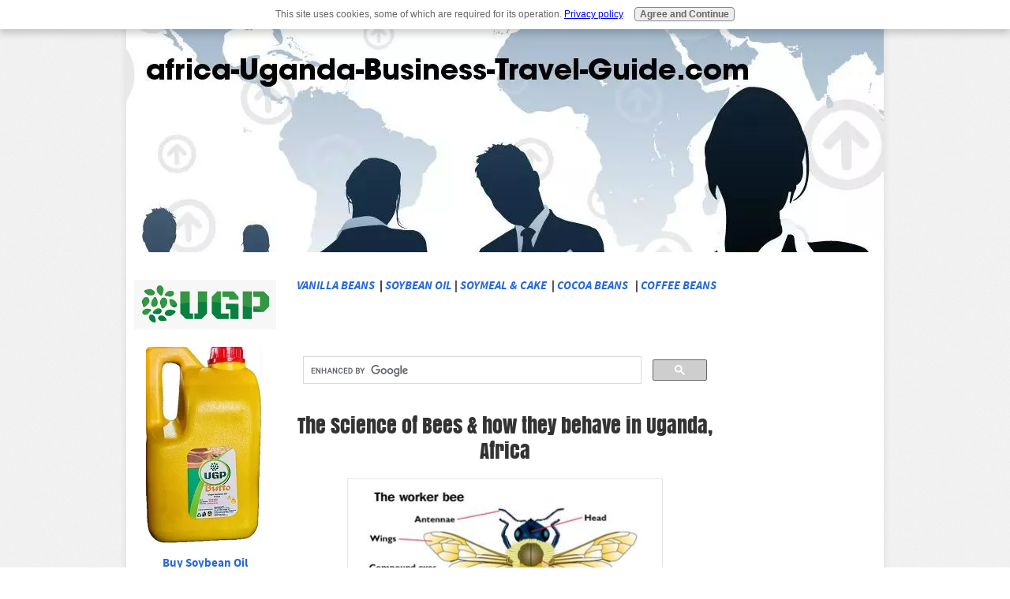

--- FILE ---
content_type: text/html; charset=UTF-8
request_url: https://www.africa-uganda-business-travel-guide.com/the-science-of-bees-how-they-behave-in-uganda-africa.html
body_size: 15403
content:
<!DOCTYPE HTML>
<html xmlns:og="http://opengraphprotocol.org/schema/" xmlns:fb="http://www.facebook.com/2008/fbml">
<head><meta http-equiv="content-type" content="text/html; charset=UTF-8"><title>The Science of Bees & how they behave in Uganda, Africa</title><meta name="description" content="There are various types	of bees	in Uganda Africa which include the stingless bees, solitary bees, honey bees.   This Guide focuses on honey bees. 	 Honey"><link href="/sd/support-files/A.style.css.pagespeed.cf.zwNgNV8iYH.css" rel="stylesheet" type="text/css"><meta id="viewport" name="viewport" content="width=device-width, initial-scale=1, maximum-scale=1, minimum-scale=1">
<!-- start: tool_blocks.sbi_html_head -->
<link rel="alternate" type="application/rss+xml" title="RSS" href="https://www.africa-uganda-business-travel-guide.com/uganda.xml">
<!-- SD -->
<script>var https_page=0</script>
<script src="//www.africa-uganda-business-travel-guide.com/sd/support-files/gdprcookie.js.pagespeed.jm.pkndbbCar4.js" async defer></script><!-- end: tool_blocks.sbi_html_head -->
<link rel="shortcut icon" type="image/vnd.microsoft.icon" href="https://www.africa-uganda-business-travel-guide.com/favicon.ico">
<link rel="canonical" href="https://www.africa-uganda-business-travel-guide.com/the-science-of-bees-how-they-behave-in-uganda-africa.html"/>
<meta property="og:title" content="The Science of Bees &amp; how they behave in Uganda, Africa"/>
<meta property="og:description" content="There are various types of bees in Uganda Africa which include the stingless bees, solitary bees, honey bees. This Guide focuses on honey bees. Honey"/>
<meta property="og:type" content="article"/>
<meta property="og:url" content="https://www.africa-uganda-business-travel-guide.com/the-science-of-bees-how-they-behave-in-uganda-africa.html"/>
<meta property="og:image" content="https://www.africa-uganda-business-travel-guide.com/images/the-science-of-bees-how-they-behave-in-uganda-africa-21777353.jpg"/>
<meta property="og:image" content="https://www.africa-uganda-business-travel-guide.com/images/the-science-of-bees-how-they-behave-in-uganda-africa-21777354.jpg"/>
<meta property="og:image" content="https://www.africa-uganda-business-travel-guide.com/images/the-science-of-bees-how-they-behave-in-uganda-africa-21777355.jpg"/>
<meta property="og:image" content="https://www.africa-uganda-business-travel-guide.com/images/the-science-of-bees-how-they-behave-in-uganda-africa-21777356.jpg"/>
<script>function MM_swapImgRestore(){var i,x,a=document.MM_sr;for(i=0;a&&i<a.length&&(x=a[i])&&x.oSrc;i++)x.src=x.oSrc;}function MM_preloadImages(){var d=document;if(d.images){if(!d.MM_p)d.MM_p=new Array();var i,j=d.MM_p.length,a=MM_preloadImages.arguments;for(i=0;i<a.length;i++)if(a[i].indexOf("#")!=0){d.MM_p[j]=new Image;d.MM_p[j++].src=a[i];}}}function MM_swapImage(){var i,j=0,x,a=MM_swapImage.arguments;document.MM_sr=new Array;for(i=0;i<(a.length-2);i+=3)if((x=MM_findObj(a[i]))!=null){document.MM_sr[j++]=x;if(!x.oSrc)x.oSrc=x.src;x.src=a[i+2];}}function MM_openBrWindow(theURL,winName,features){window.open(theURL,winName,features);}function MM_findObj(n,d){var p,i,x;if(!d)d=document;if((p=n.indexOf("?"))>0&&parent.frames.length){d=parent.frames[n.substring(p+1)].document;n=n.substring(0,p);}if(!(x=d[n])&&d.all)x=d.all[n];for(i=0;!x&&i<d.forms.length;i++)x=d.forms[i][n];for(i=0;!x&&d.layers&&i<d.layers.length;i++)x=MM_findObj(n,d.layers[i].document);if(!x&&d.getElementById)x=d.getElementById(n);return x;}</script>
<script>function MM_displayStatusMsg(msgStr){status=msgStr;document.MM_returnValue=true;}</script>
<!-- start: shared_blocks.71805741#end-of-head -->
<!-- end: shared_blocks.71805741#end-of-head -->
<script>var FIX=FIX||{};</script><script>var MOBILE=MOBILE||{};MOBILE.enabled=true;</script><script>var MOBILE=MOBILE||{};MOBILE.viewMode="full";MOBILE.deviceType="other";MOBILE.userAgent="";if(typeof mobileSandBox!=='undefined'){MOBILE.enabled=true;}MOBILE.hasCookie=function(key,value){var regexp=new RegExp(key+'='+value);return regexp.test(document.cookie);};MOBILE.overwriteViewport=function(){var viewport=document.querySelector("#viewport");if(viewport){viewport.content='';}};MOBILE.checkIfMobile=function(){if(!MOBILE.enabled){MOBILE.enabled=/mobileTrial=1/.test(document.cookie);}MOBILE.userAgent=navigator.userAgent;var androidMobile=(/Android/i.test(MOBILE.userAgent)&&(/Mobile/i.test(MOBILE.userAgent)));if(androidMobile){if((screen.width>1000)&&(screen.height>550)){androidMobile=false;}}if(MOBILE.enabled&&((/iPhone|iPod|BlackBerry/i.test(MOBILE.userAgent)&&(!/iPad/i.test(MOBILE.userAgent)))||androidMobile)){MOBILE.deviceType="mobile";document.documentElement.className+=" m";if(MOBILE.hasCookie("fullView",'true')){document.documentElement.className+=" fullView";MOBILE.viewMode="full";MOBILE.overwriteViewport();}else{document.documentElement.className+=" mobile";MOBILE.viewMode="mobile";}if(MOBILE.userAgent.match(/Android 2/i)){document.documentElement.className+=" android2";}}else{MOBILE.overwriteViewport();}};MOBILE.viewportWidth=function(){var viewportWidth;if(typeof window.innerWidth!="undefined"){viewportWidth=window.innerWidth;}else if(typeof document.documentElement!="undefined"&&typeof document.documentElement.offsetWidth!="undefined"&&document.documentElement.offsetWidth!=0){viewportWidth=document.documentElement.offsetWidth;}else{viewportWidth=document.getElementsByTagName('body')[0].offsetWidth;}return viewportWidth;};MOBILE.destroyAd=function(slot){var ins=document.getElementsByTagName("ins");for(var i=0,insLen=ins.length;i<insLen;i++){var elem=ins[i];if(elem.getAttribute("data-ad-slot")==slot){var parent=elem.parentNode;parent.removeChild(elem);break;}}if(!elem){throw new Error("INS tag with data-ad-slot value "+slot+" is absent in the code");}};MOBILE.updateValues=function(client,slot,width,height){var ins=document.getElementsByTagName("ins");for(var i=0,insLen=ins.length;i<insLen;i++){var elem=ins[i];if(/adsbygoogle/.test(elem.className)){break;}}if(!elem){throw new Error("INS tag with class name 'adsbygoogle' is absent in the code");}elem.style.width=width+'px';elem.style.height=height+'px';elem.setAttribute('data-ad-client',client);elem.setAttribute('data-ad-slot',slot);};MOBILE.checkIfMobile();if(typeof mobileSandBox!=='undefined'){MOBILE.enabled=true;}MOBILE.hasCookie=function(key,value){var regexp=new RegExp(key+'='+value);return regexp.test(document.cookie);};MOBILE.overwriteViewport=function(){var viewport=document.querySelector("#viewport");if(viewport){viewport.content='';}};MOBILE.checkIfMobile=function(){if(!MOBILE.enabled){MOBILE.enabled=/mobileTrial=1/.test(document.cookie);}MOBILE.userAgent=navigator.userAgent;var androidMobile=(/Android/i.test(MOBILE.userAgent)&&(/Mobile/i.test(MOBILE.userAgent)));if(androidMobile){if((screen.width>1000)&&(screen.height>550)){androidMobile=false;}}if(MOBILE.enabled&&((/iPhone|iPod|BlackBerry/i.test(MOBILE.userAgent)&&(!/iPad/i.test(MOBILE.userAgent)))||androidMobile)){MOBILE.deviceType="mobile";document.documentElement.className+=" m";if(MOBILE.hasCookie("fullView",'true')){document.documentElement.className+=" fullView";MOBILE.viewMode="full";MOBILE.overwriteViewport();}else{document.documentElement.className+=" mobile";MOBILE.viewMode="mobile";}if(MOBILE.userAgent.match(/Android 2/i)){document.documentElement.className+=" android2";}}else{MOBILE.overwriteViewport();}};MOBILE.viewportWidth=function(){var viewportWidth;if(typeof window.innerWidth!="undefined"){viewportWidth=window.innerWidth;}else if(typeof document.documentElement!="undefined"&&typeof document.documentElement.offsetWidth!="undefined"&&document.documentElement.offsetWidth!=0){viewportWidth=document.documentElement.offsetWidth;}else{viewportWidth=document.getElementsByTagName('body')[0].offsetWidth;}return viewportWidth;};MOBILE.destroyAd=function(slot){var ins=document.getElementsByTagName("ins");for(var i=0,insLen=ins.length;i<insLen;i++){var elem=ins[i];if(elem.getAttribute("data-ad-slot")==slot){var parent=elem.parentNode;parent.removeChild(elem);break;}}if(!elem){throw new Error("INS tag with data-ad-slot value "+slot+" is absent in the code");}};MOBILE.updateValues=function(client,slot,width,height){var ins=document.getElementsByTagName("ins");for(var i=0,insLen=ins.length;i<insLen;i++){var elem=ins[i];if(/adsbygoogle/.test(elem.className)){break;}}if(!elem){throw new Error("INS tag with class name 'adsbygoogle' is absent in the code");}elem.style.width=width+'px';elem.style.height=height+'px';elem.setAttribute('data-ad-client',client);elem.setAttribute('data-ad-slot',slot);};MOBILE.checkIfMobile();</script></head>
<body>
<div id="PageWrapper">
<div id="Header">
<div class="Liner">
<!-- start: shared_blocks.71805681#top-of-header -->
<!-- end: shared_blocks.71805681#top-of-header -->
<!-- start: shared_blocks.71805486#bottom-of-header -->
<!-- end: shared_blocks.71805486#bottom-of-header -->
</div><!-- end Liner -->
</div><!-- end Header -->
<div id="ContentWrapper">
<div id="ContentColumn">
<div class="Liner">
<!-- start: shared_blocks.71805399#above-h1 -->
<p style="text-align: center;"><span style="font-size: 15px;"><em><b>&#xa0;</b></em><i><a href="https://www.africa-uganda-business-travel-guide.com/buyvanillabeans.html">VANILLA BEANS</a></i><em><a href="https://www.africa-uganda-business-travel-guide.com/ugandavanilla.html#buyvanilla" onclick="return FIX.track(this);">&#xa0;</a></em><a href="https://www.africa-uganda-business-travel-guide.com/ugandavanilla.html#buyvanilla" onclick="return FIX.track(this);">&#xa0;</a><b>|&#xa0;<em><a href="https://www.africa-uganda-business-travel-guide.com/soybeanoil.html">SOYBEAN OIL</a>&#xa0;|&#xa0;<a href="https://www.africa-uganda-business-travel-guide.com/SoybeanMeal.html">SOYMEAL & CAKE </a>&#xa0;| <a href="https://www.africa-uganda-business-travel-guide.com/Cocoa-Beans.html#ElevateChoco" onclick="return FIX.track(this);">COCOA BEANS </a>&#xa0; | <a href="https://www.africa-uganda-business-travel-guide.com/africa-uganda.html">COFFEE BEANS</a></em></b></span></p><p style="text-align: left;"><br/></p>
<!-- end: shared_blocks.71805399#above-h1 -->
<script>(function(){var cx='008655314934380975495:t7taiwm1esg';var gcse=document.createElement('script');gcse.type='text/javascript';gcse.async=true;gcse.src='https://cse.google.com/cse.js?cx='+cx;var s=document.getElementsByTagName('script')[0];s.parentNode.insertBefore(gcse,s);})();</script>
<gcse:search></gcse:search>
<!--  -->
<style>.errFld{padding:3px}.errFldOn{padding:0;border:3px solid red}.errMsg{font-weight:bold;color:red;visibility:hidden}.errMsgOn{visibility:visible}#edit textarea{border:1px solid #000}.editTitle{font-size:22px;font-weight:bold;text-align:center}#preview .editTitle{margin-top:0}.editName,.editCountry{text-align:center}.editName,.editCountry,.editBody{}.editBody{text-align:left}#preview{margin-left:auto;margin-right:auto}.GadSense{float:left;vertical-align:top;padding:0 8px 8px 0;margin:0 8px 0 0}.gLinkUnitTop{width:466px;margin:12px auto}.gLinkUnitBot{width:120px;float:right;margin:4px 0 24px 36px}</style>
<div id="submission_30045692" style="border:0px solid black;padding:5px;">
<h1 style="text-align:center;">The Science of Bees & how they behave in Uganda, Africa</h1>
<p style="text-align:center;">
</p>
<script>function showPreview(id){var parts=id.split('_');var sub=parts[0];var divs=document.getElementsByTagName('div');var imagePreviews=[];for(var i=0,ilen=divs.length;i<ilen;i++){var div=divs[i];if(/(^|\s+)imagePreview(\s+|$)/.test(div.className)){imagePreviews.push(div);}}for(var i=0,ilen=imagePreviews.length;i<ilen;i++){var imagePreview=imagePreviews[i];var subgroup=new RegExp('preview_'+sub+'_');if(imagePreview.id.match(subgroup)&&imagePreview.id!='preview_'+id){imagePreview.style.display='none';}}for(var i=0,ilen=imagePreviews.length;i<ilen;i++){var imagePreview=imagePreviews[i];if(imagePreview.id=='preview_'+id){imagePreview.style.display='';}}}function stopPropagation(e){if(e.stopPropagation){e.stopPropagation();}else{e.cancelBubble=true;}}</script>
<div class="imagePreview" id="preview_30045692_1" style="">
<p style="text-align:center;">
<img src="//www.africa-uganda-business-travel-guide.com/images/the-science-of-bees-how-they-behave-in-uganda-africa-21777353.jpg" alt="The Structure of a Worker Bee" title="The Structure of a Worker Bee" width="400" height="297">
</p>
<p style="font-weight:bold;text-align:center;">The Structure of a Worker Bee</p>
</div>
<div class="imagePreview" id="preview_30045692_2" style="display:none">
<p style="text-align:center;">
<img src="//www.africa-uganda-business-travel-guide.com/images/the-science-of-bees-how-they-behave-in-uganda-africa-21777354.jpg" alt="The honeybee castes in a colony" title="The honeybee castes in a colony" width="400" height="269">
</p>
<p style="font-weight:bold;text-align:center;">The honeybee castes in a colony</p>
</div>
<div class="imagePreview" id="preview_30045692_3" style="display:none">
<p style="text-align:center;">
<img src="//www.africa-uganda-business-travel-guide.com/images/the-science-of-bees-how-they-behave-in-uganda-africa-21777355.jpg" alt="Peanut-shaped queen cell" title="Peanut-shaped queen cell" width="400" height="251">
</p>
<p style="font-weight:bold;text-align:center;">Peanut-shaped queen cell</p>
</div>
<div class="imagePreview" id="preview_30045692_4" style="display:none">
<p style="text-align:center;">
<img src="//www.africa-uganda-business-travel-guide.com/images/the-science-of-bees-how-they-behave-in-uganda-africa-21777356.jpg" alt="Pebbly textured drone cells" title="Pebbly textured drone cells" width="400" height="273">
</p>
<p style="font-weight:bold;text-align:center;">Pebbly textured drone cells</p>
</div>
<!-- Thumbnails section -->
<style>table#thumbs{margin:0 auto}table#thumbs td{text-align:center;vertical-align:bottom}</style>
<div style="text-align:center">
<table id="thumbs">
<tr>
<td>
<a href="#30045692_1preview" onclick="showPreview('30045692_1');stopPropagation(event);return false;">
<img src="//www.africa-uganda-business-travel-guide.com/images/thumb_the-science-of-bees-how-they-behave-in-uganda-africa-21777353.jpg" alt="The Structure of a Worker Bee" title="The Structure of a Worker Bee" style="border:0;" width="100" height="74.25">
</a>
</td>
<td>
<a href="#30045692_2preview" onclick="showPreview('30045692_2');stopPropagation(event);return false;">
<img src="//www.africa-uganda-business-travel-guide.com/images/thumb_the-science-of-bees-how-they-behave-in-uganda-africa-21777354.jpg" alt="The honeybee castes in a colony" title="The honeybee castes in a colony" style="border:0;" width="100" height="67.25">
</a>
</td>
<td>
<a href="#30045692_3preview" onclick="showPreview('30045692_3');stopPropagation(event);return false;">
<img src="//www.africa-uganda-business-travel-guide.com/images/thumb_the-science-of-bees-how-they-behave-in-uganda-africa-21777355.jpg" alt="Peanut-shaped queen cell" title="Peanut-shaped queen cell" style="border:0;" width="100" height="62.75">
</a>
</td>
<td>
<a href="#30045692_4preview" onclick="showPreview('30045692_4');stopPropagation(event);return false;">
<img src="//www.africa-uganda-business-travel-guide.com/images/thumb_the-science-of-bees-how-they-behave-in-uganda-africa-21777356.jpg" alt="Pebbly textured drone cells" title="Pebbly textured drone cells" style="border:0;" width="100" height="68.25">
</a>
</td>
</tr>
</table>
</div>
<!-- End of thumbnails section -->
<p>
There are various types	of bees	in Uganda Africa which include the stingless bees, solitary bees, honey bees. <br><br>This Guide focuses on honey bees.<br>	<br>Honey Bees belong to the animal	kingdom, Phylum	Arthropoda, Order Hymenoptera, class Insecta, Super	<br>family Apoidea,	family Apidae, genus Apis. The genus Apis is divided into several species and sub-species/ <br>races but the 5 main species are: Apis dorsata	(the giant honeybee), Apis laboriosa (the darker giant honeybee),<br> Apis florea (the dwarf honeybee), Apis cerana and Apis mellifera. Research needs to be	done to	<br>ascertain the major species available in Uganda.<br><br><br><h3>Castes in a bee colony</h3><br><br>Honey bees are social insects that live	in colonies of 10,000 to 60,000	bees. A	colony	consists of a queen (fertile female),<br> a few	hundred	drones (males)	and thousands of workers (sterile females). They pollinate flowering plants and	crops.	<br><br><br><br><h3>Queen bee</h3><br><br>The Queen bee is a reproductive	female.	There is only one queen	in the hive and	her job	is to lay eggs and <br>produce queen substance	(pheromones). When a new queen starts life, she mates only once with drones outside the hive.	<br><br>A good queen lays between 1,500	- 2,000	eggs per day but after two years she lays fewer eggs.	<br><br>She lives for three to five years. It is very difficult to find the queen but she can be recognized by her long	and <br>slender	body and short wings. She is fed by the	young workers and is bigger than the other occupants <br>due to massive feeding	especially with	royal jelly. She has a sting that is only used against rival queens.	<br><br>Her pheromones	or scents serve	to control the	other bees and harmonize the colony’s behaviour.<br><br>The Queen bee can be marked on the dorsal surface of the abdomen for easy identification and to	avoid being crushed <br>accidentally during hive manipulations. <br><br><p>Click Here to <a href="https://www.africa-uganda-business-travel-guide.com/ugandahoneybeekeeping.html#HoneyBeeKeepingOrderform">Buy/Sell Hive products and Beekeeping Equipment</a></p>.<br><br><br><h3>Drones</h3><br><br>The Drones are males and are bigger than the workers. They develop from	unfertilized eggs and their major task is to <br>mate with the queen. They are stingless, very large eyes which are used to spot the Queen during mating.	<br><br>Drones look large and square and make a	loud buzzing noise when	they fly.	<br>Drones are dependent on	the workers for	food because their proboscis is	short and cannot collect food for them.	<br><br>There can be about 200	to 500	drones in a hive but in	time of	food shortage the workers chase	the drones out of the hive<br>to die.	Their lifespan	is usually not	more than 2 months.<br><br><p>Click Here to <a href="https://www.africa-uganda-business-travel-guide.com/ugandahoneybeekeeping.html#HoneyBeeKeepingOrderform">Buy/Sell Hive products and Beekeeping Equipment</a></p>.<br><br><br><h3>The Workers</h3><br><br>Most of	the bees in the	hive are workers- they	are all	sterile	females.	<br>The worker bees’ change	tasks according	to age.	Young worker bees clean	the hive, feed	both young and	<br>the Queen and make the beeswax	combs.	<br><br>They control the temperature of	the hive by flapping their wings and also guard	the hive. Older	workers scout for food	<br>and collect the	pollen,	nectar,	water and propolis.	<br>They have a sting plus	special	glands	and organs to help them	to defend the colony against enemies.	<br>The workers are	also responsible for the honey formation process.<br><br>The lifespan of	a worker bee is	7-8 weeks during the main flowering season when	they work hard.	<br>They can live longer during dormant periods.<br><br><p>Click Here to <a href="https://www.africa-uganda-business-travel-guide.com/ugandahoneybeekeeping.html#HoneyBeeKeepingOrderform">Buy/Sell Hive products and Beekeeping Equipment</a></p>.<br><br><br><h3>Communication in bees</h3><br><br>Bees communicate with one another in a number of ways such as drumming feet, flapping wings like a ‘dance’ <br>and use of pheromones. The dance performed by the scout	bees is	one way	the bees inform	each other of the location of <br>food and how far away it is. There are several types of	dances	performed by the bees,	but the	main ones are the round	<br>dance and the waggle dance.	<br><br>The round dance	is performed by	bees that forage less than approximately 100 metres from the hive.	<br>Waggle	dance is performed to locate food source beyond	100 metres from	the hive. The scout bees also perform a	<br>characteristic	dance to locate	the new	found home to which bees intend	to swarm.<br><br>The queen releases a substance called a “pheromone” (sometimes called queen substance) which serves different functions.<br>The pheromone enables her to identify members of the colony, to	inhibit ovary development in worker bees,	<br>to prevent the workers from building queen cells, to help a swarm or colony to move as a cohesive unit, and <br>to attract drones during mating	flights.	<br><br>The absence of the queen substance (e.g. when the queen dies) produces opposite	responses, i.e.	worker bees begin to<br>develop	ovaries	and to	build queen cells, and	a swarm	searching for accommodation will not cluster but will divide	<br>into smaller groups that cannot	support	the normal life	of a bee colony.<br>	<br>Colony decisions are taken by the collective behaviour of bees within one colony sharing the same odour, allowing guard	<br>bees to	detect intruders.<br><br><p>Click Here to <a href="https://www.africa-uganda-business-travel-guide.com/ugandahoneybeekeeping.html#HoneyBeeKeepingOrderform">Buy/Sell Hive products and Beekeeping Equipment</a></p>.
</p>
</div>
<p>
<a href="https://www.africa-uganda-business-travel-guide.com/the-science-of-bees-how-they-behave-in-uganda-africa-comment-form.html">Click here to post comments</a>
</p>
<p style="text-align:left;">
<a href="https://www.africa-uganda-business-travel-guide.com/ugandahoneybeekeeping.html#INV">
Join in and write your own page! It's easy to do. How? Simply click here to return to <b>Uganda Honey Beekeeping Guides & Updates</b>.</a>
</p>
<!--  -->
<!-- Uganda Honey Beekeeping Guides & Updates -->
<!-- start: shared_blocks.71805715#above-socialize-it -->
<br><br>
<br><br>
<div align="center">
<strong>Haven't yet found what you Want...?</strong>
<table bgcolor="#E8E8E8" width="100%" border="0">
<tr>
<td></td>
<td><p>If you haven't yet found what you were looking for or you need detailed information about the subject matter on this page</p>
<strong><p>then...</p></strong>
<p>feel free to ask our<a href="https://www.africa-uganda-business-travel-guide.com/Uganda_Consulting_Services.html"> business travel consultants.</a></p></td>
<td></td>
</tr>
</table>
</div>
<br><br>
<!-- end: shared_blocks.71805715#above-socialize-it -->
<!-- start: shared_blocks.71805463#socialize-it -->
<div class=" socializeIt socializeIt-responsive" style="border-color: #cccccc; border-width: 1px 1px 1px 1px; border-style: solid; box-sizing: border-box"><div style="overflow-x: auto;">
<table class="columns_block grid_block" border="0" style="width: 100%;"><tr><td class="column_0" style="width: 20%;vertical-align:top;">
<div class="shareHeader">
<strong class="ss-shareLabel" style="font-size: 16px;">Share this page:</strong>
<div id="whatsthis" style="font-size:11px;"><a href="#" onclick="open_whats_this(); return false;">What&rsquo;s this?</a></div>
</div>
</td><td class="column_1" style="width: 80%;vertical-align:top;">
<!-- start: tool_blocks.social_sharing -->
<div class="SocialShare SocialShareRegular"><a href="#" rel="noopener noreferrer" onclick="window.open('https://www.facebook.com/sharer.php?u='+ encodeURIComponent(document.location.href) +'&t=' + encodeURIComponent(document.title), 'sharer','toolbar=0,status=0,width=700,height=500,resizable=yes,scrollbars=yes');return false;" target="_blank" class="socialIcon facebook"><svg width="20" height="20" aria-hidden="true" focusable="false" data-prefix="fab" data-icon="facebook-square" role="img" xmlns="http://www.w3.org/2000/svg" viewBox="0 0 448 512"><path fill="currentColor" d="M400 32H48A48 48 0 0 0 0 80v352a48 48 0 0 0 48 48h137.25V327.69h-63V256h63v-54.64c0-62.15 37-96.48 93.67-96.48 27.14 0 55.52 4.84 55.52 4.84v61h-31.27c-30.81 0-40.42 19.12-40.42 38.73V256h68.78l-11 71.69h-57.78V480H400a48 48 0 0 0 48-48V80a48 48 0 0 0-48-48z" class=""></path></svg><span>Facebook</span></a><a href="#" rel="noopener noreferrer" onclick="window.open('https://twitter.com/intent/tweet?text=Reading%20about%20this:%20'+encodeURIComponent(document.title)+'%20-%20' + encodeURIComponent(document.location.href), 'sharer','toolbar=0,status=0,width=700,height=500,resizable=yes,scrollbars=yes');return false;" target="_blank" class="socialIcon twitter"><svg width="20" height="20" aria-hidden="true" focusable="false" data-prefix="fab" data-icon="twitter-square" role="img" viewBox="0 0 1200 1227" fill="none" xmlns="http://www.w3.org/2000/svg"><path d="M714.163 519.284L1160.89 0H1055.03L667.137 450.887L357.328 0H0L468.492 681.821L0 1226.37H105.866L515.491 750.218L842.672 1226.37H1200L714.137 519.284H714.163ZM569.165 687.828L521.697 619.934L144.011 79.6944H306.615L611.412 515.685L658.88 583.579L1055.08 1150.3H892.476L569.165 687.854V687.828Z" fill="currentColor"></path></svg><span>X</span></a><a href="#" rel="noopener noreferrer" onclick="var script = document.createElement('script');script.setAttribute('type','text/javascript');script.setAttribute('src', 'https://assets.pinterest.com/js/pinmarklet.js');document.getElementsByTagName('head')[0].appendChild(script);return false" target="_blank" class="socialIcon pinterest"><svg width="20" height="20" aria-hidden="true" focusable="false" data-prefix="fab" data-icon="pinterest-square" role="img" xmlns="http://www.w3.org/2000/svg" viewBox="0 0 448 512"><path fill="currentColor" d="M448 80v352c0 26.5-21.5 48-48 48H154.4c9.8-16.4 22.4-40 27.4-59.3 3-11.5 15.3-58.4 15.3-58.4 8 15.3 31.4 28.2 56.3 28.2 74.1 0 127.4-68.1 127.4-152.7 0-81.1-66.2-141.8-151.4-141.8-106 0-162.2 71.1-162.2 148.6 0 36 19.2 80.8 49.8 95.1 4.7 2.2 7.1 1.2 8.2-3.3.8-3.4 5-20.1 6.8-27.8.6-2.5.3-4.6-1.7-7-10.1-12.3-18.3-34.9-18.3-56 0-54.2 41-106.6 110.9-106.6 60.3 0 102.6 41.1 102.6 99.9 0 66.4-33.5 112.4-77.2 112.4-24.1 0-42.1-19.9-36.4-44.4 6.9-29.2 20.3-60.7 20.3-81.8 0-53-75.5-45.7-75.5 25 0 21.7 7.3 36.5 7.3 36.5-31.4 132.8-36.1 134.5-29.6 192.6l2.2.8H48c-26.5 0-48-21.5-48-48V80c0-26.5 21.5-48 48-48h352c26.5 0 48 21.5 48 48z" class=""></path></svg><span>Pinterest</span></a><a href="#" rel="noopener noreferrer" onclick="window.open('https://www.tumblr.com/share/link?url='+ encodeURIComponent(document.location.href) + '&name='+ encodeURIComponent(document.title), 'sharer','toolbar=0,status=0,width=700,height=500,resizable=yes,scrollbars=yes');return false;" target="_blank" class="socialIcon tumblr"><svg width="20" height="20" aria-hidden="true" focusable="false" data-prefix="fab" data-icon="tumblr-square" role="img" xmlns="http://www.w3.org/2000/svg" viewBox="0 0 448 512"><path fill="currentColor" d="M400 32H48C21.5 32 0 53.5 0 80v352c0 26.5 21.5 48 48 48h352c26.5 0 48-21.5 48-48V80c0-26.5-21.5-48-48-48zm-82.3 364.2c-8.5 9.1-31.2 19.8-60.9 19.8-75.5 0-91.9-55.5-91.9-87.9v-90h-29.7c-3.4 0-6.2-2.8-6.2-6.2v-42.5c0-4.5 2.8-8.5 7.1-10 38.8-13.7 50.9-47.5 52.7-73.2.5-6.9 4.1-10.2 10-10.2h44.3c3.4 0 6.2 2.8 6.2 6.2v72h51.9c3.4 0 6.2 2.8 6.2 6.2v51.1c0 3.4-2.8 6.2-6.2 6.2h-52.1V321c0 21.4 14.8 33.5 42.5 22.4 3-1.2 5.6-2 8-1.4 2.2.5 3.6 2.1 4.6 4.9l13.8 40.2c1 3.2 2 6.7-.3 9.1z" class=""></path></svg><span>Tumblr</span></a><a href="#" rel="noopener noreferrer" onclick="window.open('https://reddit.com/submit?url='+ encodeURIComponent(document.location.href) + '&title=' + encodeURIComponent(document.title), 'sharer','toolbar=0,status=0,width=700,height=500,resizable=yes,scrollbars=yes');return false;" target="_blank" class="socialIcon reddit"><svg width="20" height="20" aria-hidden="true" focusable="false" data-prefix="fab" data-icon="reddit-square" role="img" xmlns="http://www.w3.org/2000/svg" viewBox="0 0 448 512"><path fill="currentColor" d="M283.2 345.5c2.7 2.7 2.7 6.8 0 9.2-24.5 24.5-93.8 24.6-118.4 0-2.7-2.4-2.7-6.5 0-9.2 2.4-2.4 6.5-2.4 8.9 0 18.7 19.2 81 19.6 100.5 0 2.4-2.3 6.6-2.3 9 0zm-91.3-53.8c0-14.9-11.9-26.8-26.5-26.8-14.9 0-26.8 11.9-26.8 26.8 0 14.6 11.9 26.5 26.8 26.5 14.6 0 26.5-11.9 26.5-26.5zm90.7-26.8c-14.6 0-26.5 11.9-26.5 26.8 0 14.6 11.9 26.5 26.5 26.5 14.9 0 26.8-11.9 26.8-26.5 0-14.9-11.9-26.8-26.8-26.8zM448 80v352c0 26.5-21.5 48-48 48H48c-26.5 0-48-21.5-48-48V80c0-26.5 21.5-48 48-48h352c26.5 0 48 21.5 48 48zm-99.7 140.6c-10.1 0-19 4.2-25.6 10.7-24.1-16.7-56.5-27.4-92.5-28.6l18.7-84.2 59.5 13.4c0 14.6 11.9 26.5 26.5 26.5 14.9 0 26.8-12.2 26.8-26.8 0-14.6-11.9-26.8-26.8-26.8-10.4 0-19.3 6.2-23.8 14.9l-65.7-14.6c-3.3-.9-6.5 1.5-7.4 4.8l-20.5 92.8c-35.7 1.5-67.8 12.2-91.9 28.9-6.5-6.8-15.8-11-25.9-11-37.5 0-49.8 50.4-15.5 67.5-1.2 5.4-1.8 11-1.8 16.7 0 56.5 63.7 102.3 141.9 102.3 78.5 0 142.2-45.8 142.2-102.3 0-5.7-.6-11.6-2.1-17 33.6-17.2 21.2-67.2-16.1-67.2z" class=""></path></svg><span>Reddit</span></a><a href="#" rel="noopener noreferrer" onclick="window.open('https://api.whatsapp.com/send?text='+encodeURIComponent(document.location.href), 'sharer','toolbar=0,status=0,width=700,height=500,resizable=yes,scrollbars=yes');return false;" target="_blank" class="socialIcon whatsapp"><svg width="20" height="20" aria-hidden="true" focusable="false" data-prefix="fab" data-icon="whatsapp-square" role="img" xmlns="http://www.w3.org/2000/svg" viewBox="0 0 448 512"><path fill="currentColor" d="M224 122.8c-72.7 0-131.8 59.1-131.9 131.8 0 24.9 7 49.2 20.2 70.1l3.1 5-13.3 48.6 49.9-13.1 4.8 2.9c20.2 12 43.4 18.4 67.1 18.4h.1c72.6 0 133.3-59.1 133.3-131.8 0-35.2-15.2-68.3-40.1-93.2-25-25-58-38.7-93.2-38.7zm77.5 188.4c-3.3 9.3-19.1 17.7-26.7 18.8-12.6 1.9-22.4.9-47.5-9.9-39.7-17.2-65.7-57.2-67.7-59.8-2-2.6-16.2-21.5-16.2-41s10.2-29.1 13.9-33.1c3.6-4 7.9-5 10.6-5 2.6 0 5.3 0 7.6.1 2.4.1 5.7-.9 8.9 6.8 3.3 7.9 11.2 27.4 12.2 29.4s1.7 4.3.3 6.9c-7.6 15.2-15.7 14.6-11.6 21.6 15.3 26.3 30.6 35.4 53.9 47.1 4 2 6.3 1.7 8.6-1 2.3-2.6 9.9-11.6 12.5-15.5 2.6-4 5.3-3.3 8.9-2 3.6 1.3 23.1 10.9 27.1 12.9s6.6 3 7.6 4.6c.9 1.9.9 9.9-2.4 19.1zM400 32H48C21.5 32 0 53.5 0 80v352c0 26.5 21.5 48 48 48h352c26.5 0 48-21.5 48-48V80c0-26.5-21.5-48-48-48zM223.9 413.2c-26.6 0-52.7-6.7-75.8-19.3L64 416l22.5-82.2c-13.9-24-21.2-51.3-21.2-79.3C65.4 167.1 136.5 96 223.9 96c42.4 0 82.2 16.5 112.2 46.5 29.9 30 47.9 69.8 47.9 112.2 0 87.4-72.7 158.5-160.1 158.5z" class=""></path></svg><span>WhatsApp</span></a></div>
<!-- end: tool_blocks.social_sharing -->
</td></tr></table>
</div>
<div class="socialize-pay-it-forward-wrapper" style="background:;">
<details class="socialize-pay-it-forward">
<summary>Enjoy this page? Please pay it forward. Here's how...</summary>
<p>Would you prefer to share this page with others by linking to it?</p>
<ol>
<li>Click on the HTML link code below.</li>
<li>Copy and paste it, adding a note of your own, into your blog, a Web page, forums, a blog comment,
your Facebook account, or anywhere that someone would find this page valuable.</li>
</ol>
<script>var l=window.location.href,d=document;document.write('<form action="#"><div style="text-align:center"><textarea cols="50" rows="2" onclick="this.select();">&lt;a href="'+l+'"&gt;'+d.title+'&lt;/a&gt;</textarea></div></form>');</script>
</details>
</div>
</div>
<!-- end: shared_blocks.71805463#socialize-it -->
<!-- start: shared_blocks.71805657#below-socialize-it -->
<!-- end: shared_blocks.71805657#below-socialize-it -->
</div><!-- end Liner -->
</div><!-- end ContentColumn -->
</div><!-- end ContentWrapper -->
<div id="NavColumn">
<div class="Liner">
<!-- start: shared_blocks.71805860#top-of-nav-column -->
<div class="ImageBlock ImageBlockCenter"><a href="https://www.africa-uganda-business-travel-guide.com/UGPTradersUgandaLimited.html" title="Go to UGP Traders Uganda Limited Company Profile"><img src="https://www.africa-uganda-business-travel-guide.com/images/xLogo-UGP-Traders-Uganda-Limited.png.pagespeed.ic.C8tpv2f5AL.webp" width="185" height="64.38" data-pin-media="https://www.africa-uganda-business-travel-guide.com/images/Logo-UGP-Traders-Uganda-Limited.png" style="width: 185px; height: auto"></a></div>
<div class="ImageBlock ImageBlockCenter"><a href="https://www.africaug.com/Virgin-Soybean-Oil-1Litre_moreinfo.html" onclick="return FIX.track(this);" rel="noopener" target="_blank"><img src="https://www.africa-uganda-business-travel-guide.com/images/xUGPButto-VirginSoybeanOil.jpg.pagespeed.ic.51PcqCVIr_.webp" width="150" height="251" alt="UGP Butto 3L Bottle" title="Soybean Oil" data-pin-media="https://www.africa-uganda-business-travel-guide.com/images/UGPButto-VirginSoybeanOil.jpg" style="width: 150px; height: auto"><span class="Caption CaptionCenter" style="max-width:150px">Buy Soybean Oil</span></a></div>
<!-- end: shared_blocks.71805860#top-of-nav-column -->
<!-- start: shared_blocks.71805742#navigation -->
<!-- start: tool_blocks.navbar --><div class="Navigation"><ul><li><h3>What's New?</h3><ul></ul></li><li class=""><a href="/">Home</a></li><li class=""><a href="/uganda-blog.html">Uganda Blog</a></li><li class=""><a href="/UGPTradersUgandaLimited.html">About us</a></li><li><h3>Vanilla Guides</h3><ul></ul></li><li class=""><a href="/buyvanillabeans.html">Buy Vanilla Beans</a></li><li class=""><a href="/ugandavanilla.html">Uganda Vanilla</a></li><li class=""><a href="/Vanilla.html">About Vanilla</a></li><li class=""><a href="/vanilla-recipes.html">Vanilla Cooking</a></li><li class=""><a href="/Vanilla-Soap-BodyLotion-Perfume.html">Vanilla BodyCare</a></li><li><h3>Soybean Guides</h3><ul></ul></li><li class=""><a href="/soybeans.html">Soybeans</a></li><li class=""><a href="/soybeanoil.html">Soybean Oil</a></li><li class=""><a href="/SoybeanMeal.html">Soya Cake</a></li><li><h3>Cocoa Guides</h3><ul></ul></li><li class=""><a href="/Cocoa-Beans.html">Uganda Cocoa</a></li><li><h3>Our Services</h3><ul></ul></li><li><a href="http://shop.africa-uganda-business-travel-guide.com">SuperMarket</a></li><li class=""><a href="/Uganda_Consulting_Services.html">Consulting Services</a></li><li class=""><a href="/Uganda-Hotelsbooking.html">Reservations</a></li><li class=""><a href="/uganda-hotels.html">Hotels Directory</a></li><li class=""><a href="/SMSUganda.html">SMS Guide</a></li><li><a href="http://sms.africa-uganda-business-travel-guide.com">SMS account LOGIN</a></li><li class=""><a href="/UgandaBusiness_Travel_Advertising.html">Advertizers</a></li><li class=""><a href="/ugandatentguide.html">Tents Guide</a></li><li><h3>Travel Guides</h3><ul></ul></li><li class=""><a href="/uganda_news.html">News & Media</a></li><li class=""><a href="/uganda-travel.html">Uganda Travel</a></li><li class=""><a href="/uganda_visa.html">The Visa</a></li><li class=""><a href="/flights-to-uganda.html">Getting There</a></li><li class=""><a href="/Travel_Uganda.html">Getting Around</a></li><li class=""><a href="/UgandaHealthCareGuide.html">Healthcare</a></li><li class=""><a href="/Uganda_Currency.html">Forex Guide</a></li><li class=""><a href="/UgandaICTGuide.html">ICT Guide</a></li><li class=""><a href="/UgandaAutosGuide.html">Autos Guide</a></li><li><h3>Tour Guides</h3><ul></ul></li><li class=""><a href="/Uganda_Maps.html">Uganda Map</a></li><li class=""><a href="/Uganda_Wildlife_Guide.html">Wildlife</a></li><li class=""><a href="/mountain_gorillas.html">Gorillas</a></li><li class=""><a href="/Uganda_Bird_Guides.html">Birding</a></li><li class=""><a href="/Uganda_Coffee.html">Coffee Guide</a></li><li class=""><a href="/Uganda_Safaris_Guide.html">Tour Packages</a></li><li class=""><a href="/QueenElizabethNationalPark.html">Queen Elizabeth NP</a></li><li class=""><a href="/Kampala_attractions.html">Kampala City Tour</a></li><li class=""><a href="/Jinja_tour.html">Nile River Tours</a></li><li><h3>Culture & Cuisine</h3><ul></ul></li><li class=""><a href="/ugandafood.html">Uganda Food Guide</a></li><li class=""><a href="/uganda_meat_recipes.html">Meat Recipes</a></li><li class=""><a href="/goatmeatrecipes.html">Goat Meat Recipes</a></li><li class=""><a href="/chickenrecipesinuganda.html">Chicken Recipes</a></li><li><h3>Business Guides</h3><ul></ul></li><li class=""><a href="/Uganda_business.html">Doing Business</a></li><li class=""><a href="/Uganda_Tax.html">Tax in Uganda</a></li><li class=""><a href="/UgandaBankingGuide.html">Banking</a></li><li class=""><a href="/Uganda_Tourism.html">Tourism Biz</a></li><li class=""><a href="/Uganda_Capital.html">Capital Markets</a></li><li class=""><a href="/Uganda_Real_Estate.html">Real Estates Guide</a></li><li class=""><a href="/UgandaCharityInvestmentGuide.html">Charity</a></li><li class=""><a href="/Business_Travel.html">BusinessTravel Diaries</a></li><li><h3>Energy Guides</h3><ul></ul></li><li class=""><a href="/ugandaenergyguide.html">Energy Investment</a></li><li class=""><a href="/africaenergyefficiencyguide.html">Saving Energy</a></li><li><h3>Agribusiness Guides</h3><ul></ul></li><li class=""><a href="/Ugandapoultryfarming.html">Poultry Guide</a></li><li class=""><a href="/Kuroiler.html">Kuroiler Chicken</a></li><li class=""><a href="/sheabutterinuganda.html">Shea Butter</a></li><li class=""><a href="/ugandapiggery.html">Piggery</a></li><li class=""><a href="/ugandahoneybeekeeping.html">Beekeeping</a></li><li class=""><a href="/ugandaplantsguide.html">Plants Guide</a></li><li class=""><a href="/howtogrowbananasinuganda.html">Banana Guide</a></li><li class=""><a href="/howtogrowbeansinuganda.html">Beans Guide</a></li><li class=""><a href="/howtogrowcabbagesinuganda.html">Cabbage Guide</a></li><li class=""><a href="/howtogrowcassavainuganda.html">Cassava Guide</a></li><li class=""><a href="/howtogrowmaizeinuganda.html">Maize Guide</a></li><li class=""><a href="/gingerinuganda.html">Ginger Guide</a></li><li class=""><a href="/beetrootinuganda.html">Beetroot Guide</a></li><li class=""><a href="/cottoninuganda.html">Cotton Guide</a></li><li class=""><a href="/OliveinUganda.html">Olive Tree</a></li><li><h3>More Resources</h3><ul></ul></li><li class=""><a href="/africa-uganda.html">Contact Us</a></li><li class=""><a href="/Africa_Uganda_links.html">Links</a></li><li class=""><a href="/Terms_Of_Use_and_Privacy_Policy.html">Terms Of Use</a></li></ul></div>
<!-- end: tool_blocks.navbar -->
<!-- end: shared_blocks.71805742#navigation -->
<!-- start: shared_blocks.71805913#bottom-of-nav-column -->
<!-- start: tool_blocks.rssit -->
<div class="RSSbox">
<div class="questionMark">[<a href="https://www.africa-uganda-business-travel-guide.com/help/rss.html" onclick="javascript:window.open('https://www.africa-uganda-business-travel-guide.com/help/rss.html','help','resizable,status,scrollbars,width=600,height=500');return false;"><span style="font-size:110%;">?</span></a>]Subscribe To This Site</div>
<ul>
<li>
<a href="http://feeds2.feedburner.com/UgandaBusinessTravelBlog" target="new"><img style="padding-top:2px;" src="[data-uri]" alt="XML RSS"></a>
</li><li><a href="https://feedly.com/i/subscription/feed/http://feeds2.feedburner.com/UgandaBusinessTravelBlog" target="new" rel="nofollow"><img src="[data-uri]" alt="follow us in feedly"></a></li><li><a href="https://add.my.yahoo.com/rss?url=http://feeds2.feedburner.com/UgandaBusinessTravelBlog" target="new" rel="nofollow"><img src="[data-uri]" alt="Add to My Yahoo!"></a></li></ul>
</div><!-- end: tool_blocks.rssit -->
<!-- end: shared_blocks.71805913#bottom-of-nav-column -->
</div><!-- end Liner -->
</div><!-- end NavColumn -->
<div id="ExtraColumn">
<div class="Liner">
<!-- start: shared_blocks.71805512#top-extra-default -->
<!-- end: shared_blocks.71805512#top-extra-default -->
<!-- start: shared_blocks.71805767#extra-default-nav -->
<!-- end: shared_blocks.71805767#extra-default-nav -->
<!-- start: shared_blocks.71805654#bottom-extra-default -->
<!-- end: shared_blocks.71805654#bottom-extra-default -->
</div><!-- end Liner-->
</div><!-- end ExtraColumn -->
<div id="Footer">
<div class="Liner">
<!-- start: shared_blocks.71805511#above-bottom-nav -->
<!-- end: shared_blocks.71805511#above-bottom-nav -->
<!-- start: shared_blocks.71805625#bottom-navigation -->
<!-- end: shared_blocks.71805625#bottom-navigation -->
<!-- start: shared_blocks.71805462#below-bottom-nav -->
<!-- end: shared_blocks.71805462#below-bottom-nav -->
<!-- start: shared_blocks.71805600#footer -->
<!-- start: tool_blocks.footer -->
<div class="page_footer_container">
<div class="page_footer_content">
<div class="page_footer_liner" style="white-space:pre-line"><hr class="page_footer_divider_above"><div class="page_footer_text"><a href="https://www.africa-uganda-business-travel-guide.com/Terms_Of_Use_and_Privacy_Policy.html" title="Terms of Use and Privacy Policy">© Copyright 2007-2025
Africa-Uganda-Business-Travel-Guide.com
Terms Of Use & Privacy Policy</a></div><hr class="page_footer_divider_below"></div>
</div></div>
<!-- end: tool_blocks.footer -->
<!-- end: shared_blocks.71805600#footer -->
</div><!-- end Liner -->
</div><!-- end Footer -->
</div><!-- end PageWrapper --><script src="/sd/support-files/mobile.js.pagespeed.jm.be5RhGEm5B.js"></script>
<script>MOBILE.contentColumnWidth='520px';</script>
<script src="/sd/support-files/fix.js.pagespeed.jm.3phKUrh9Pj.js"></script>
<script>FIX.doEndOfBody();MOBILE.doEndOfBody();</script>
<!-- start: tool_blocks.sbi_html_body_end -->
<script>var SS_PARAMS={pinterest_enabled:false,googleplus1_on_page:false,socializeit_onpage:false};</script><style>.g-recaptcha{display:inline-block}.recaptcha_wrapper{text-align:center}</style>
<script>if(typeof recaptcha_callbackings!=="undefined"){SS_PARAMS.recaptcha_callbackings=recaptcha_callbackings||[]};</script><script>(function(d,id){if(d.getElementById(id)){return;}var s=d.createElement('script');s.async=true;s.defer=true;s.src="/ssjs/ldr.js";s.id=id;d.getElementsByTagName('head')[0].appendChild(s);})(document,'_ss_ldr_script');</script><!-- end: tool_blocks.sbi_html_body_end -->
<!-- Generated at 05:59:37 06-Dec-2025 with holidayonthebeach v158 -->
<script async src="/ssjs/lazyload.min.js.pagespeed.jm.GZJ6y5Iztl.js"></script>
</body>
</html>
